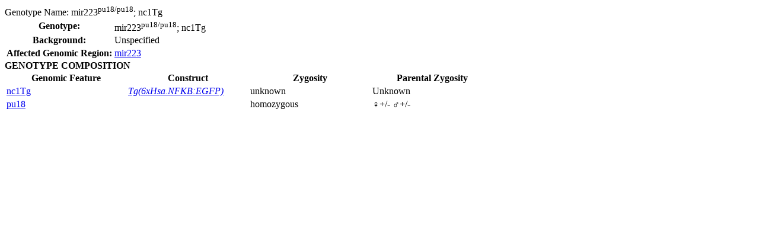

--- FILE ---
content_type: text/html;charset=UTF-8
request_url: https://www.zfin.org/action/genotype/genotype-detail-popup?zdbID=ZDB-GENO-181204-3
body_size: 756
content:
























<script type="text/javascript">

    function popup_url(url) {
        open(url, "Description", "toolbar=yes,scrollbars=yes,resizable=yes");
    }

</script>


<div class="popup-header">

    Genotype Name: <span class="genedom" title="mir223 [pu18/pu18]; nc1Tg ">mir223<sup>pu18/pu18</sup>; nc1Tg </span>

</div>
<div class="popup-body">
    <table class="primary-entity-attributes">
        
            <tr>
                <th class="genotype-name-label">
                    
                        <span class="name-label">Genotype:</span>
                    
                    
                </th>
                <td class="genotype-name-value">
                    <span class="name-value"><span class="genedom" title="mir223 [pu18/pu18]; nc1Tg ">mir223<sup>pu18/pu18</sup>; nc1Tg </span></span>
                </td>
            </tr>
        
        


        


        
            <tr>
                <th>
                    Background:
                </th>
                <td>
                    
                        
                        
                            Unspecified
                        
                    
                </td>
            </tr>
            <tr>
                <th>
                    


























    
    
        Affected Genomic Region:
    

                </th>
                <td>
                    
                        <a href="/ZDB-MIRNAG-041228-10" id="ZDB-MIRNAG-041228-10" title="microRNA 223"><span class="genedom" title="microRNA 223" id="Gene Symbol">mir223</span></a>
                    
                </td>
            </tr>
        
        


        </td>
        </tr>
    </table>


    
        <div class="summary">
            <b>GENOTYPE COMPOSITION</b>
            
                
                    <table class="summary rowstripes">
                        <tbody>
                            <tr>
                                <th width="20%">
                                    Genomic Feature
                                </th>
                                <th width="20%">
                                    Construct
                                </th>
                                <th width="20%">
                                    Zygosity
                                </th>
                                <th width="20%">
                                    Parental Zygosity
                                </th>


                            </tr>
                            
                                <tr class=" odd  newgroup " id="loopindex-1">
                                    <td>
                                        <a href="/action/feature/view/ZDB-ALT-120409-6" id='ZDB-ALT-120409-6'>nc1Tg</a>
                                    </td>
                                    <td>
                                        
                                            <a href="/ZDB-TGCONSTRCT-120409-6"><i>Tg(6xHsa.NFKB:EGFP)</i></a>
                                            
                                        
                                    </td>
                                    <td>
                                            unknown
                                    </td>
                                    <td>
                                            Unknown
                                    </td>
                                    </td>

                                </tr>
                            
                                <tr class=" even  newgroup " id="loopindex-2">
                                    <td>
                                        <a href="/action/feature/view/ZDB-ALT-180726-1" id='ZDB-ALT-180726-1'>pu18</a>
                                    </td>
                                    <td>
                                        
                                    </td>
                                    <td>
                                            homozygous
                                    </td>
                                    <td>
                                            &#9792;+/-&nbsp;&#9794;+/-
                                    </td>
                                    </td>

                                </tr>
                            

                        </tbody>
                    </table>
                
                
            
        </div>
    
    <p></p>
    
</div>

